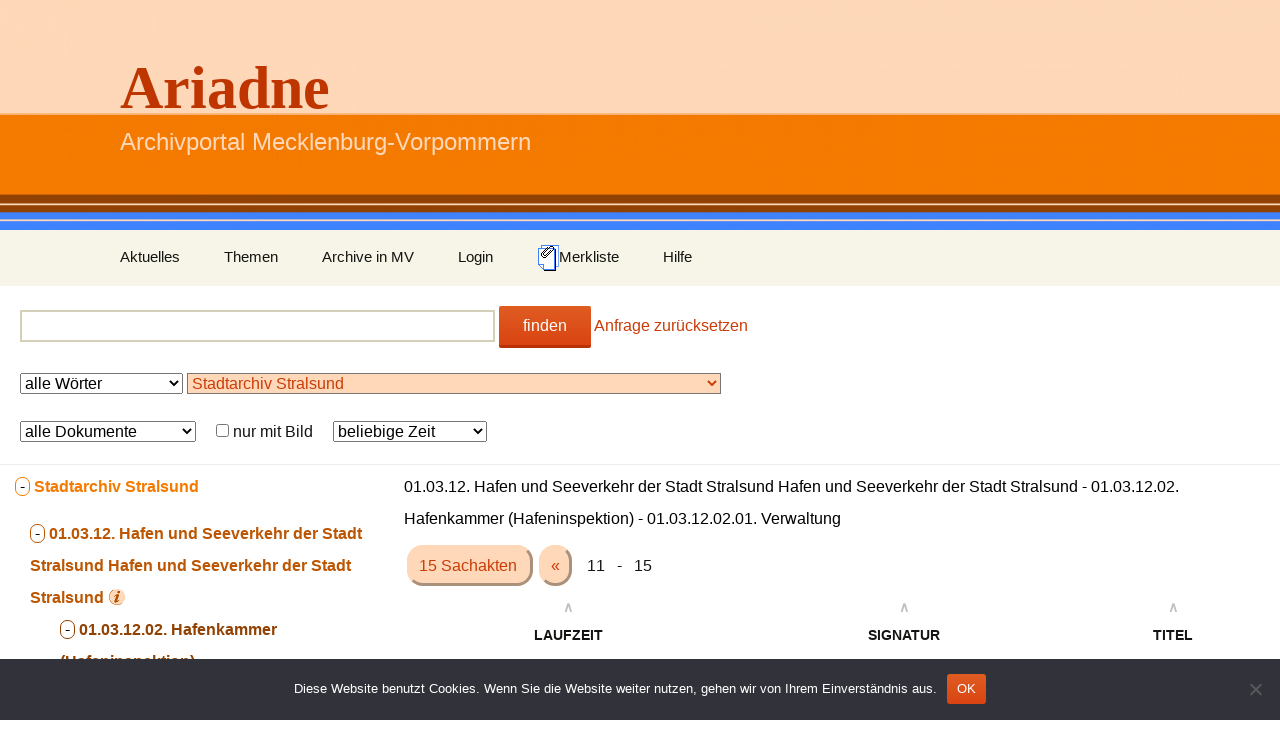

--- FILE ---
content_type: text/html; charset=UTF-8
request_url: https://ariadne-portal.uni-greifswald.de/?arc=2&stc=2-17372&cls=2-17372-294730-294731&l=1&merken=obj-5297924&merken=obj-5297926&merken=obj-5297923&merken=obj-5297926&merken=obj-5297926
body_size: 10026
content:
<!DOCTYPE html>
<!--[if IE 7]>
<html class="ie ie7">
<![endif]-->
<!--[if IE 8]>
<html class="ie ie8" >
<![endif]-->
<!--[if !(IE 7) | !(IE 8)  ]><!-->
<html >
<!--<![endif]-->
<head>
	<meta charset="UTF-8">
	<meta name="viewport" content="width=device-width">
	<title>Ariadne | Archivportal Mecklenburg-Vorpommern</title>
	<link rel="profile" href="http://gmpg.org/xfn/11">
	<link rel="pingback" href="https://ariadne-portal.uni-greifswald.de/xmlrpc.php">
	<link rel="stylesheet" href="https://ariadne-portal.uni-greifswald.de/wp-content/themes/twentythirteen-child/style.css">
	<!--[if lt IE 9]>
	<script src="https://ariadne-portal.uni-greifswald.de/wp-content/themes/twentythirteen/js/html5.js"></script>
	<![endif]-->
	<script type="text/javascript">
        function toggle_div(param1, param2, val_none, val_block){
            var vis = document.getElementById(param1).style.display;
            if(vis == "block") {
                document.getElementById(param1).style.display = "none";
                document.getElementById(param2).value = val_none;
            } else {
                document.getElementById(param1).style.display = "block";
                document.getElementById(param2).value = val_block;
            }
        }
        function toggle_div1(param1){
            var vis = document.getElementById(param1).style.display;
            if(vis == "block") {
                document.getElementById(param1).style.display = "none";
            } else {
                document.getElementById(param1).style.display = "block";
            }
        }
        function toggle_div2(param1){
            var vis = document.getElementById(param1).style.fontWeight;
            if(vis == "bold") {
                document.getElementById(param1).style.fontWeight = "normal";
            } else {
                document.getElementById(param1).style.fontWeight = "bold";
            }
        }
        function toggle_div3(param1, param2){

            document.getElementById(param1).style.display = "none";
            document.getElementById(param2).style.display = "block";

        }

        function color_switch(param, color){
        	var this_color = document.getElementById(param).style.backgroundColor;
        	if(this_color == ''){
        		document.getElementById(param).style.backgroundColor = color;
        	}
        	else {
        		document.getElementById(param).style.backgroundColor = '';
        	}
        }
    </script>
    <meta name='robots' content='max-image-preview:large' />
<link rel="alternate" type="application/rss+xml" title="Ariadne &raquo; Feed" href="https://ariadne-portal.uni-greifswald.de/?feed=rss2" />
<link rel="alternate" type="application/rss+xml" title="Ariadne &raquo; Kommentar-Feed" href="https://ariadne-portal.uni-greifswald.de/?feed=comments-rss2" />
<link rel="alternate" title="oEmbed (JSON)" type="application/json+oembed" href="https://ariadne-portal.uni-greifswald.de/index.php?rest_route=%2Foembed%2F1.0%2Fembed&#038;url=https%3A%2F%2Fariadne-portal.uni-greifswald.de%2F" />
<link rel="alternate" title="oEmbed (XML)" type="text/xml+oembed" href="https://ariadne-portal.uni-greifswald.de/index.php?rest_route=%2Foembed%2F1.0%2Fembed&#038;url=https%3A%2F%2Fariadne-portal.uni-greifswald.de%2F&#038;format=xml" />
<style id='wp-img-auto-sizes-contain-inline-css'>
img:is([sizes=auto i],[sizes^="auto," i]){contain-intrinsic-size:3000px 1500px}
/*# sourceURL=wp-img-auto-sizes-contain-inline-css */
</style>
<style id='wp-emoji-styles-inline-css'>

	img.wp-smiley, img.emoji {
		display: inline !important;
		border: none !important;
		box-shadow: none !important;
		height: 1em !important;
		width: 1em !important;
		margin: 0 0.07em !important;
		vertical-align: -0.1em !important;
		background: none !important;
		padding: 0 !important;
	}
/*# sourceURL=wp-emoji-styles-inline-css */
</style>
<style id='wp-block-library-inline-css'>
:root{--wp-block-synced-color:#7a00df;--wp-block-synced-color--rgb:122,0,223;--wp-bound-block-color:var(--wp-block-synced-color);--wp-editor-canvas-background:#ddd;--wp-admin-theme-color:#007cba;--wp-admin-theme-color--rgb:0,124,186;--wp-admin-theme-color-darker-10:#006ba1;--wp-admin-theme-color-darker-10--rgb:0,107,160.5;--wp-admin-theme-color-darker-20:#005a87;--wp-admin-theme-color-darker-20--rgb:0,90,135;--wp-admin-border-width-focus:2px}@media (min-resolution:192dpi){:root{--wp-admin-border-width-focus:1.5px}}.wp-element-button{cursor:pointer}:root .has-very-light-gray-background-color{background-color:#eee}:root .has-very-dark-gray-background-color{background-color:#313131}:root .has-very-light-gray-color{color:#eee}:root .has-very-dark-gray-color{color:#313131}:root .has-vivid-green-cyan-to-vivid-cyan-blue-gradient-background{background:linear-gradient(135deg,#00d084,#0693e3)}:root .has-purple-crush-gradient-background{background:linear-gradient(135deg,#34e2e4,#4721fb 50%,#ab1dfe)}:root .has-hazy-dawn-gradient-background{background:linear-gradient(135deg,#faaca8,#dad0ec)}:root .has-subdued-olive-gradient-background{background:linear-gradient(135deg,#fafae1,#67a671)}:root .has-atomic-cream-gradient-background{background:linear-gradient(135deg,#fdd79a,#004a59)}:root .has-nightshade-gradient-background{background:linear-gradient(135deg,#330968,#31cdcf)}:root .has-midnight-gradient-background{background:linear-gradient(135deg,#020381,#2874fc)}:root{--wp--preset--font-size--normal:16px;--wp--preset--font-size--huge:42px}.has-regular-font-size{font-size:1em}.has-larger-font-size{font-size:2.625em}.has-normal-font-size{font-size:var(--wp--preset--font-size--normal)}.has-huge-font-size{font-size:var(--wp--preset--font-size--huge)}.has-text-align-center{text-align:center}.has-text-align-left{text-align:left}.has-text-align-right{text-align:right}.has-fit-text{white-space:nowrap!important}#end-resizable-editor-section{display:none}.aligncenter{clear:both}.items-justified-left{justify-content:flex-start}.items-justified-center{justify-content:center}.items-justified-right{justify-content:flex-end}.items-justified-space-between{justify-content:space-between}.screen-reader-text{border:0;clip-path:inset(50%);height:1px;margin:-1px;overflow:hidden;padding:0;position:absolute;width:1px;word-wrap:normal!important}.screen-reader-text:focus{background-color:#ddd;clip-path:none;color:#444;display:block;font-size:1em;height:auto;left:5px;line-height:normal;padding:15px 23px 14px;text-decoration:none;top:5px;width:auto;z-index:100000}html :where(.has-border-color){border-style:solid}html :where([style*=border-top-color]){border-top-style:solid}html :where([style*=border-right-color]){border-right-style:solid}html :where([style*=border-bottom-color]){border-bottom-style:solid}html :where([style*=border-left-color]){border-left-style:solid}html :where([style*=border-width]){border-style:solid}html :where([style*=border-top-width]){border-top-style:solid}html :where([style*=border-right-width]){border-right-style:solid}html :where([style*=border-bottom-width]){border-bottom-style:solid}html :where([style*=border-left-width]){border-left-style:solid}html :where(img[class*=wp-image-]){height:auto;max-width:100%}:where(figure){margin:0 0 1em}html :where(.is-position-sticky){--wp-admin--admin-bar--position-offset:var(--wp-admin--admin-bar--height,0px)}@media screen and (max-width:600px){html :where(.is-position-sticky){--wp-admin--admin-bar--position-offset:0px}}

/*# sourceURL=wp-block-library-inline-css */
</style><style id='global-styles-inline-css'>
:root{--wp--preset--aspect-ratio--square: 1;--wp--preset--aspect-ratio--4-3: 4/3;--wp--preset--aspect-ratio--3-4: 3/4;--wp--preset--aspect-ratio--3-2: 3/2;--wp--preset--aspect-ratio--2-3: 2/3;--wp--preset--aspect-ratio--16-9: 16/9;--wp--preset--aspect-ratio--9-16: 9/16;--wp--preset--color--black: #000000;--wp--preset--color--cyan-bluish-gray: #abb8c3;--wp--preset--color--white: #fff;--wp--preset--color--pale-pink: #f78da7;--wp--preset--color--vivid-red: #cf2e2e;--wp--preset--color--luminous-vivid-orange: #ff6900;--wp--preset--color--luminous-vivid-amber: #fcb900;--wp--preset--color--light-green-cyan: #7bdcb5;--wp--preset--color--vivid-green-cyan: #00d084;--wp--preset--color--pale-cyan-blue: #8ed1fc;--wp--preset--color--vivid-cyan-blue: #0693e3;--wp--preset--color--vivid-purple: #9b51e0;--wp--preset--color--dark-gray: #141412;--wp--preset--color--red: #bc360a;--wp--preset--color--medium-orange: #db572f;--wp--preset--color--light-orange: #ea9629;--wp--preset--color--yellow: #fbca3c;--wp--preset--color--dark-brown: #220e10;--wp--preset--color--medium-brown: #722d19;--wp--preset--color--light-brown: #eadaa6;--wp--preset--color--beige: #e8e5ce;--wp--preset--color--off-white: #f7f5e7;--wp--preset--gradient--vivid-cyan-blue-to-vivid-purple: linear-gradient(135deg,rgb(6,147,227) 0%,rgb(155,81,224) 100%);--wp--preset--gradient--light-green-cyan-to-vivid-green-cyan: linear-gradient(135deg,rgb(122,220,180) 0%,rgb(0,208,130) 100%);--wp--preset--gradient--luminous-vivid-amber-to-luminous-vivid-orange: linear-gradient(135deg,rgb(252,185,0) 0%,rgb(255,105,0) 100%);--wp--preset--gradient--luminous-vivid-orange-to-vivid-red: linear-gradient(135deg,rgb(255,105,0) 0%,rgb(207,46,46) 100%);--wp--preset--gradient--very-light-gray-to-cyan-bluish-gray: linear-gradient(135deg,rgb(238,238,238) 0%,rgb(169,184,195) 100%);--wp--preset--gradient--cool-to-warm-spectrum: linear-gradient(135deg,rgb(74,234,220) 0%,rgb(151,120,209) 20%,rgb(207,42,186) 40%,rgb(238,44,130) 60%,rgb(251,105,98) 80%,rgb(254,248,76) 100%);--wp--preset--gradient--blush-light-purple: linear-gradient(135deg,rgb(255,206,236) 0%,rgb(152,150,240) 100%);--wp--preset--gradient--blush-bordeaux: linear-gradient(135deg,rgb(254,205,165) 0%,rgb(254,45,45) 50%,rgb(107,0,62) 100%);--wp--preset--gradient--luminous-dusk: linear-gradient(135deg,rgb(255,203,112) 0%,rgb(199,81,192) 50%,rgb(65,88,208) 100%);--wp--preset--gradient--pale-ocean: linear-gradient(135deg,rgb(255,245,203) 0%,rgb(182,227,212) 50%,rgb(51,167,181) 100%);--wp--preset--gradient--electric-grass: linear-gradient(135deg,rgb(202,248,128) 0%,rgb(113,206,126) 100%);--wp--preset--gradient--midnight: linear-gradient(135deg,rgb(2,3,129) 0%,rgb(40,116,252) 100%);--wp--preset--gradient--autumn-brown: linear-gradient(135deg, rgba(226,45,15,1) 0%, rgba(158,25,13,1) 100%);--wp--preset--gradient--sunset-yellow: linear-gradient(135deg, rgba(233,139,41,1) 0%, rgba(238,179,95,1) 100%);--wp--preset--gradient--light-sky: linear-gradient(135deg,rgba(228,228,228,1.0) 0%,rgba(208,225,252,1.0) 100%);--wp--preset--gradient--dark-sky: linear-gradient(135deg,rgba(0,0,0,1.0) 0%,rgba(56,61,69,1.0) 100%);--wp--preset--font-size--small: 13px;--wp--preset--font-size--medium: 20px;--wp--preset--font-size--large: 36px;--wp--preset--font-size--x-large: 42px;--wp--preset--spacing--20: 0.44rem;--wp--preset--spacing--30: 0.67rem;--wp--preset--spacing--40: 1rem;--wp--preset--spacing--50: 1.5rem;--wp--preset--spacing--60: 2.25rem;--wp--preset--spacing--70: 3.38rem;--wp--preset--spacing--80: 5.06rem;--wp--preset--shadow--natural: 6px 6px 9px rgba(0, 0, 0, 0.2);--wp--preset--shadow--deep: 12px 12px 50px rgba(0, 0, 0, 0.4);--wp--preset--shadow--sharp: 6px 6px 0px rgba(0, 0, 0, 0.2);--wp--preset--shadow--outlined: 6px 6px 0px -3px rgb(255, 255, 255), 6px 6px rgb(0, 0, 0);--wp--preset--shadow--crisp: 6px 6px 0px rgb(0, 0, 0);}:where(.is-layout-flex){gap: 0.5em;}:where(.is-layout-grid){gap: 0.5em;}body .is-layout-flex{display: flex;}.is-layout-flex{flex-wrap: wrap;align-items: center;}.is-layout-flex > :is(*, div){margin: 0;}body .is-layout-grid{display: grid;}.is-layout-grid > :is(*, div){margin: 0;}:where(.wp-block-columns.is-layout-flex){gap: 2em;}:where(.wp-block-columns.is-layout-grid){gap: 2em;}:where(.wp-block-post-template.is-layout-flex){gap: 1.25em;}:where(.wp-block-post-template.is-layout-grid){gap: 1.25em;}.has-black-color{color: var(--wp--preset--color--black) !important;}.has-cyan-bluish-gray-color{color: var(--wp--preset--color--cyan-bluish-gray) !important;}.has-white-color{color: var(--wp--preset--color--white) !important;}.has-pale-pink-color{color: var(--wp--preset--color--pale-pink) !important;}.has-vivid-red-color{color: var(--wp--preset--color--vivid-red) !important;}.has-luminous-vivid-orange-color{color: var(--wp--preset--color--luminous-vivid-orange) !important;}.has-luminous-vivid-amber-color{color: var(--wp--preset--color--luminous-vivid-amber) !important;}.has-light-green-cyan-color{color: var(--wp--preset--color--light-green-cyan) !important;}.has-vivid-green-cyan-color{color: var(--wp--preset--color--vivid-green-cyan) !important;}.has-pale-cyan-blue-color{color: var(--wp--preset--color--pale-cyan-blue) !important;}.has-vivid-cyan-blue-color{color: var(--wp--preset--color--vivid-cyan-blue) !important;}.has-vivid-purple-color{color: var(--wp--preset--color--vivid-purple) !important;}.has-black-background-color{background-color: var(--wp--preset--color--black) !important;}.has-cyan-bluish-gray-background-color{background-color: var(--wp--preset--color--cyan-bluish-gray) !important;}.has-white-background-color{background-color: var(--wp--preset--color--white) !important;}.has-pale-pink-background-color{background-color: var(--wp--preset--color--pale-pink) !important;}.has-vivid-red-background-color{background-color: var(--wp--preset--color--vivid-red) !important;}.has-luminous-vivid-orange-background-color{background-color: var(--wp--preset--color--luminous-vivid-orange) !important;}.has-luminous-vivid-amber-background-color{background-color: var(--wp--preset--color--luminous-vivid-amber) !important;}.has-light-green-cyan-background-color{background-color: var(--wp--preset--color--light-green-cyan) !important;}.has-vivid-green-cyan-background-color{background-color: var(--wp--preset--color--vivid-green-cyan) !important;}.has-pale-cyan-blue-background-color{background-color: var(--wp--preset--color--pale-cyan-blue) !important;}.has-vivid-cyan-blue-background-color{background-color: var(--wp--preset--color--vivid-cyan-blue) !important;}.has-vivid-purple-background-color{background-color: var(--wp--preset--color--vivid-purple) !important;}.has-black-border-color{border-color: var(--wp--preset--color--black) !important;}.has-cyan-bluish-gray-border-color{border-color: var(--wp--preset--color--cyan-bluish-gray) !important;}.has-white-border-color{border-color: var(--wp--preset--color--white) !important;}.has-pale-pink-border-color{border-color: var(--wp--preset--color--pale-pink) !important;}.has-vivid-red-border-color{border-color: var(--wp--preset--color--vivid-red) !important;}.has-luminous-vivid-orange-border-color{border-color: var(--wp--preset--color--luminous-vivid-orange) !important;}.has-luminous-vivid-amber-border-color{border-color: var(--wp--preset--color--luminous-vivid-amber) !important;}.has-light-green-cyan-border-color{border-color: var(--wp--preset--color--light-green-cyan) !important;}.has-vivid-green-cyan-border-color{border-color: var(--wp--preset--color--vivid-green-cyan) !important;}.has-pale-cyan-blue-border-color{border-color: var(--wp--preset--color--pale-cyan-blue) !important;}.has-vivid-cyan-blue-border-color{border-color: var(--wp--preset--color--vivid-cyan-blue) !important;}.has-vivid-purple-border-color{border-color: var(--wp--preset--color--vivid-purple) !important;}.has-vivid-cyan-blue-to-vivid-purple-gradient-background{background: var(--wp--preset--gradient--vivid-cyan-blue-to-vivid-purple) !important;}.has-light-green-cyan-to-vivid-green-cyan-gradient-background{background: var(--wp--preset--gradient--light-green-cyan-to-vivid-green-cyan) !important;}.has-luminous-vivid-amber-to-luminous-vivid-orange-gradient-background{background: var(--wp--preset--gradient--luminous-vivid-amber-to-luminous-vivid-orange) !important;}.has-luminous-vivid-orange-to-vivid-red-gradient-background{background: var(--wp--preset--gradient--luminous-vivid-orange-to-vivid-red) !important;}.has-very-light-gray-to-cyan-bluish-gray-gradient-background{background: var(--wp--preset--gradient--very-light-gray-to-cyan-bluish-gray) !important;}.has-cool-to-warm-spectrum-gradient-background{background: var(--wp--preset--gradient--cool-to-warm-spectrum) !important;}.has-blush-light-purple-gradient-background{background: var(--wp--preset--gradient--blush-light-purple) !important;}.has-blush-bordeaux-gradient-background{background: var(--wp--preset--gradient--blush-bordeaux) !important;}.has-luminous-dusk-gradient-background{background: var(--wp--preset--gradient--luminous-dusk) !important;}.has-pale-ocean-gradient-background{background: var(--wp--preset--gradient--pale-ocean) !important;}.has-electric-grass-gradient-background{background: var(--wp--preset--gradient--electric-grass) !important;}.has-midnight-gradient-background{background: var(--wp--preset--gradient--midnight) !important;}.has-small-font-size{font-size: var(--wp--preset--font-size--small) !important;}.has-medium-font-size{font-size: var(--wp--preset--font-size--medium) !important;}.has-large-font-size{font-size: var(--wp--preset--font-size--large) !important;}.has-x-large-font-size{font-size: var(--wp--preset--font-size--x-large) !important;}
/*# sourceURL=global-styles-inline-css */
</style>

<style id='classic-theme-styles-inline-css'>
/*! This file is auto-generated */
.wp-block-button__link{color:#fff;background-color:#32373c;border-radius:9999px;box-shadow:none;text-decoration:none;padding:calc(.667em + 2px) calc(1.333em + 2px);font-size:1.125em}.wp-block-file__button{background:#32373c;color:#fff;text-decoration:none}
/*# sourceURL=/wp-includes/css/classic-themes.min.css */
</style>
<link rel='stylesheet' id='cookie-notice-front-css' href='https://ariadne-portal.uni-greifswald.de/wp-content/plugins/cookie-notice/css/front.min.css?ver=2.5.11' media='all' />
<link rel='stylesheet' id='twentythirteen-style-css' href='https://ariadne-portal.uni-greifswald.de/wp-content/themes/twentythirteen/style.css?ver=6.9' media='all' />
<link rel='stylesheet' id='ariadne-style-css' href='https://ariadne-portal.uni-greifswald.de/wp-content/themes/twentythirteen-child/style.css?ver=6.9' media='all' />
<link rel='stylesheet' id='genericons-css' href='https://ariadne-portal.uni-greifswald.de/wp-content/themes/twentythirteen/genericons/genericons.css?ver=3.0.3' media='all' />
<link rel='stylesheet' id='twentythirteen-block-style-css' href='https://ariadne-portal.uni-greifswald.de/wp-content/themes/twentythirteen/css/blocks.css?ver=20240520' media='all' />
<script id="cookie-notice-front-js-before">
var cnArgs = {"ajaxUrl":"https:\/\/ariadne-portal.uni-greifswald.de\/wp-admin\/admin-ajax.php","nonce":"e85b1e1fae","hideEffect":"fade","position":"bottom","onScroll":false,"onScrollOffset":100,"onClick":false,"cookieName":"cookie_notice_accepted","cookieTime":2592000,"cookieTimeRejected":2592000,"globalCookie":false,"redirection":false,"cache":false,"revokeCookies":false,"revokeCookiesOpt":"automatic"};

//# sourceURL=cookie-notice-front-js-before
</script>
<script src="https://ariadne-portal.uni-greifswald.de/wp-content/plugins/cookie-notice/js/front.min.js?ver=2.5.11" id="cookie-notice-front-js"></script>
<script src="https://ariadne-portal.uni-greifswald.de/wp-includes/js/jquery/jquery.min.js?ver=3.7.1" id="jquery-core-js"></script>
<script src="https://ariadne-portal.uni-greifswald.de/wp-includes/js/jquery/jquery-migrate.min.js?ver=3.4.1" id="jquery-migrate-js"></script>
<script src="https://ariadne-portal.uni-greifswald.de/wp-content/themes/twentythirteen/js/functions.js?ver=20230526" id="twentythirteen-script-js" defer data-wp-strategy="defer"></script>
<link rel="https://api.w.org/" href="https://ariadne-portal.uni-greifswald.de/index.php?rest_route=/" /><link rel="alternate" title="JSON" type="application/json" href="https://ariadne-portal.uni-greifswald.de/index.php?rest_route=/wp/v2/pages/245" /><link rel="EditURI" type="application/rsd+xml" title="RSD" href="https://ariadne-portal.uni-greifswald.de/xmlrpc.php?rsd" />
<meta name="generator" content="WordPress 6.9" />
<link rel="canonical" href="https://ariadne-portal.uni-greifswald.de/" />
<link rel='shortlink' href='https://ariadne-portal.uni-greifswald.de/' />
	<style type="text/css" id="twentythirteen-header-css">
		.site-header {
		background: url(https://ariadne-portal.uni-greifswald.de/wp-content/uploads/2015/08/cropped-titelbild5.png) no-repeat scroll top;
		background-size: 1600px auto;
	}
	@media (max-width: 767px) {
		.site-header {
			background-size: 768px auto;
		}
	}
	@media (max-width: 359px) {
		.site-header {
			background-size: 360px auto;
		}
	}
				.site-title,
		.site-description {
			color: #bf3500;
		}
		</style>
	<link rel="icon" href="https://ariadne-portal.uni-greifswald.de/wp-content/uploads/2017/03/logo_mv.png" sizes="32x32" />
<link rel="icon" href="https://ariadne-portal.uni-greifswald.de/wp-content/uploads/2017/03/logo_mv.png" sizes="192x192" />
<link rel="apple-touch-icon" href="https://ariadne-portal.uni-greifswald.de/wp-content/uploads/2017/03/logo_mv.png" />
<meta name="msapplication-TileImage" content="https://ariadne-portal.uni-greifswald.de/wp-content/uploads/2017/03/logo_mv.png" />
</head>

<body class="home wp-singular page-template page-template-page_recherche page-template-page_recherche-php page page-id-245 wp-embed-responsive wp-theme-twentythirteen wp-child-theme-twentythirteen-child cookies-not-set sidebar">
	<div id="page" class="hfeed site">
		<header id="masthead" class="site-header" role="banner">
			<a class="home-link" href="https://ariadne-portal.uni-greifswald.de/" title="Ariadne" rel="home">
				<h1 class="site-title">Ariadne</h1>
				<h2 class="site-description">Archivportal Mecklenburg-Vorpommern</h2>
			</a>

			<div id="navbar" class="navbar">
				<nav id="site-navigation" class="navigation main-navigation" role="navigation">

					<h3 class="menu-toggle">Menü</h3>
					<a class="screen-reader-text skip-link" href="#content" title="Zum Inhalt springen">Zum Inhalt springen</a>
										<div class="menu-menu-1-container">
						<ul id="menu-menu-1" class="nav-menu">
							<li id="menu-item-209" class="menu-item menu-item-type-taxonomy menu-item-object-category menu-item-209">
								<a href="?cat=3">Aktuelles</a>
							</li>
							<li id="menu-item-209" class="menu-item menu-item-type-taxonomy menu-item-object-category menu-item-209">
								<a href="?page_id=20">Themen</a>
							</li>
							
							<li id="menu-item-207" class="menu-item menu-item-type-custom menu-item-object-custom menu-item-home menu-item-has-children menu-item-207">
								<a href="?page_id=179">Archive in MV</a>
							</li>


							<li id="menu-item-212" class="menu-item menu-item-type-custom menu-item-object-custom menu-item-212">
								<a href="https://ariadne-portal.uni-greifswald.de/wp-login.php">Login</a>
							</li>
							<li id="menu-item-208" class="menu-item menu-item-type-custom menu-item-object-custom menu-item-home menu-item-has-children menu-item-208">
								                                <a href="?page_id=449&#038;arc=2&#038;stc=2-17372&#038;cls=2-17372-294730-294731&#038;l=1" title="Merkliste anzeigen">
                                    <img src="https://ariadne-portal.uni-greifswald.de/wp-content/themes/twentythirteen-child/images/merkliste1.png" alt="Bild Merkliste">Merkliste
                                </a>
							</li>
							<li id="menu-item-614" class="menu-item menu-item-type-custom menu-item-object-custom menu-item-614">
								<a href="?page_id=614">Hilfe</a>
							</li>
						</ul>
					</div>

				</nav><!-- #site-navigation -->
			</div><!-- #navbar -->
			
<form action="https://ariadne-portal.uni-greifswald.de/" method="get" style="padding: 20px">
    <input type="text" id="search" name="s" value=""
            size="50" required title="Titel, Signatur, Inhalt" maxlength="256"
    />
    <button type="submit" class="search-submit">finden</button>
                <a href="https://ariadne-portal.uni-greifswald.de">Anfrage zurücksetzen</a>
    <br>
    <br>
    <select name="strict" id="strict"
            >
        <option value="0">alle Wörter</option>
        <option value="1"  >genaue Wortgruppe</option>
    </select>
    <select name="arc" id="arc"
         style="color:#ca3c08;background-color:#fed8b8;"     >
        <option value=""  >alle Archive</option><option value="149"  >Universitätsarchiv Rostock</option><option value="1"  >Universitätsarchiv Greifswald</option><option value="22"  >Stadtarchiv Wittenburg</option><option value="15"  >Stadtarchiv Wismar</option><option value="2"  selected="selected"  >Stadtarchiv Stralsund</option><option value="10"  >Stadtarchiv Schwerin</option><option value="143"  >Stadtarchiv Rostock</option><option value="4"  >Stadtarchiv Greifswald</option><option value="8"  >Stadtarchiv Barth</option><option value="129"  >Stadtarchiv Bad Doberan</option><option value="159"  >Müther-Archiv der Hochschule Wismar</option><option value="5"  >Landeskirchliches Archiv Schwerin und Kirchenkreisarchiv Mecklenburg</option><option value="158"  >Landeskirchliches Archiv der Nordkirche</option><option value="11"  >Landeshauptarchiv Schwerin</option><option value="3"  >Landesarchiv Greifswald</option><option value="6"  >Kreisarchiv Vorpommern-Rügen</option><option value="18"  >Kreisarchiv Vorpommern-Greifswald</option><option value="152"  >Kreisarchiv Rostock</option><option value="20"  >Kreisarchiv Nordwestmecklenburg</option><option value="160"  >Kirchenkreisarchiv Mecklenburg</option>
    </select>
    <br><br>
    <select name="type" id="type"
        >
        <option value="" selected="selected" >alle Dokumente</option>
        <option value="obj"  >Sachakten</option>
        <option value="prs"  >Personalakten</option>
        <option value="crt"  >Gerichtsakten</option>
        <option value="dcs"  >Urkunden</option>
        <option value="mps"  >Karten, Risse, Pläne</option>
        <option value="plk"  >Plakate</option>
        <option value="pcs"  >Fotos</option>
        <option value="avi"  >Audiovisuelle Medien</option>
    </select>
    &nbsp;&nbsp;&nbsp;
    <input type="checkbox" name="digi" id="digi" value="1"
        > nur mit Bild
    &nbsp;&nbsp;&nbsp;
    <select name="cont" id="cont"
            >
        <option value="" selected="selected" >beliebige Zeit</option>
        <option value="2001-9999" > 21. Jhd.</option>
        <optgroup label="20. Jhd.">
        <option value="1901-2000"  label="1901-2000"> 1901 - 2000</option>
            <option value="1901-1925"  label="1901-1925"> 1901 - 1925</option>
            <option value="1926-1950"  label="1926-1950"> 1926 - 1950</option>
            <option value="1951-1975"  label="1951-1975"> 1951 - 1975</option>
            <option value="1976-2000"  label="1975-2000"> 1975 - 2000</option>
        </optgroup>
        <optgroup label="19. Jhd.">
        <option value="1801-1900"  label="1801-1900"> 1801 - 1900</option>
            <option value="1801-1825"  label="1801-1825"> 1801 - 1825</option>
            <option value="1826-1850"  label="1826-1850"> 1826 - 1850</option>
            <option value="1851-1875"  label="1851-1875"> 1851 - 1875</option>
            <option value="1875-1900"  label="1875-1900"> 1875 - 1900</option>
        </optgroup>
        <optgroup label="18. Jhd.">
            <option value="1701-1800"  label="1701-1800"> 1701 - 1800</option>
            <option value="1701-1725"  label="1701-1725"> 1701 - 1725</option>
            <option value="1726-1750"  label="1726-1750"> 1726 - 1750</option>
            <option value="1751-1775"  label="1751-1775"> 1751 - 1775</option>
            <option value="1776-1800"  label="1775-1800"> 1775 - 1800</option>
        </optgroup>
        <optgroup label="17. Jhd.">
            <option value="1601-1700"  label="1601-1700"> 1601 - 1700</option>
            <option value="1601-1625"  label="1601-1625"> 1601 - 1625</option>
            <option value="1626-1650"  label="1626-1650"> 1626 - 1650</option>
            <option value="1651-1675"  label="1651-1675"> 1651 - 1675</option>
            <option value="1676-1700"  label="1675-1700"> 1675 - 1700</option>
        </optgroup>
        <option value="0000-1600" > 16. Jhd. und früher</option>

    </select>

</form>
		</header><!-- #masthead -->

		<div id="main" class="site-main">


	<div id="primary" class="content-area">

        <table id="ariadne_table"><tr>
    <td id="ariadne_tree">
        <div class="ariadne_top_level"><a name="arc_2"/><a href="?" class="ariadne_search_button_">&nbsp;-&nbsp;</a> <b class="ariadne_b">Stadtarchiv Stralsund</b><div class="ariadne_first_level"><div class="ariadne_first_level_info"><a name="stc_2-17372"/><a href="?arc=2#stc_2-17372" class="ariadne_search_button1_">&nbsp;-&nbsp;</a> <b class="ariadne_b1">01.03.12. Hafen und Seeverkehr der Stadt Stralsund</b> <b class="ariadne_b1">Hafen und Seeverkehr der Stadt Stralsund</b><img class="ariadne_info1" onclick="toggle_div1('info-stc-17372');" src="https://ariadne-portal.uni-greifswald.de/wp-content/themes/twentythirteen-child/images/icon-info1.png"><div class="ariadne_info" id="info-stc-17372" style="display:none"><br><b class="ariadne_info3">Laufzeit:</b> <b class="ariadne_info2">1500 - 1948</b><br><i>aktualisiert am: 10.03.2021</i></div><div class="ariadne_first_level"><a name="cls_2-17372-294730"/><div style="margin-left:15px"><a href="?arc=2&stc=2-17372&cls=2-17372" class="ariadne_search_button2_">&nbsp;-&nbsp;</a> <b class="ariadne_b2">01.03.12.02. Hafenkammer (Hafeninspektion)</b></div><a name="cls_2-17372-294730-294731"/><div style="margin-left:30px"><a href="?arc=2&stc=2-17372&cls=2-17372-294730" class="ariadne_search_button2_">&nbsp;-&nbsp;</a> <b class="ariadne_b2">01.03.12.02.01. Verwaltung</b></div></div></div></div></div></td>
    <td id="ariadne_artefact">
        <div ><b class="ariadne_n4">01.03.12. Hafen und Seeverkehr der Stadt Stralsund Hafen und Seeverkehr der Stadt Stralsund -  01.03.12.02. Hafenkammer (Hafeninspektion) -  01.03.12.02.01. Verwaltung</b></div><div style='padding:15px 0 10px 0'><a class='ariadne_b_box'>15 Sachakten </a><a  class='ariadne_b_box' href="?arc=2&stc=2-17372&cls=2-17372-294730-294731&l=0">&laquo;</a> &nbsp; 11 &nbsp; - &nbsp; 15</div><table><th style="text-align:center"><a style="text-decoration: none;" href="?arc=2&stc=2-17372&cls=2-17372-294730-294731&themen=0&coll=0&order_by=time_asc&type=obj" title="Aufsteigend nach Laufzeit sortieren (Zahlen werden wie Text sortiert)"><b style='color:#c0c0c0;'>&and;</b></a><br>Laufzeit <br><a style="text-decoration: none;" href="?arc=2&stc=2-17372&cls=2-17372-294730-294731&themen=0&coll=0&order_by=time_desc&type=obj" title="Absteigend nach Laufzeit sortieren (Zahlen werden wie Text sortiert)"><b style='color:#c0c0c0;'>&or;</b></a></th><th style="text-align:center"><a style="text-decoration: none;" href="?arc=2&stc=2-17372&cls=2-17372-294730-294731&themen=0&coll=0&order_by=sig_asc&type=obj" title="Aufsteigend nach Signatur sortieren (Zahlen werden wie Text sortiert)"><b style='color:#c0c0c0;'>&and;</b></a><br>Signatur <br><a style="text-decoration: none;" href="?arc=2&stc=2-17372&cls=2-17372-294730-294731&themen=0&coll=0&order_by=sig_desc&type=obj" title="Absteigend nach Signatur sortieren (Zahlen werden wie Text sortiert)"><b style='color:#c0c0c0;'>&or;</b></a></th><th style="text-align:center"><a style="text-decoration: none;" href="?arc=2&stc=2-17372&cls=2-17372-294730-294731&themen=0&coll=0&order_by=title_asc&type=obj" title="Aufsteigend nach Titel sortieren (Zahlen werden wie Text sortiert)"><b style='color:#c0c0c0;'>&and;</b></a><br>Titel <br><a style="text-decoration: none;" href="?arc=2&stc=2-17372&cls=2-17372-294730-294731&themen=0&coll=0&order_by=title_desc&type=obj" title="Absteigend nach Titel sortieren (Zahlen werden wie Text sortiert)"><b style='color:#c0c0c0;'>&or;</b></a></th></table><table><tr><td style="width:120px;vertical-align:top"><a href="/?arc=2&stc=2-17372&cls=2-17372-294730-294731&l=1&merken=obj-5297924&merken=obj-5297926&merken=obj-5297923&merken=obj-5297926&merken=obj-5297926&merken=obj-5297922"> <img src="https://ariadne-portal.uni-greifswald.de/wp-content/themes/twentythirteen-child/images/neu_merkliste.png" title="zu Merkliste hinzufügen"></a><br> <a style="text-decoration:none" href="http://creativecommons.org/publicdomain/zero/1.0/deed.de"  title="Weiterführende Informationen zum Rechtestatus: CC0 Public Domain Dedication 1.0"><img src="https://ariadne-portal.uni-greifswald.de/wp-content/uploads/icons/cc.png"> <img src="https://ariadne-portal.uni-greifswald.de/wp-content/uploads/icons/zero.png"></a><br><a target="_blank" href="?page_id=463&verb=GetRecord&identifier=ariadne-portal.uni-greifswald.de:obj-5297922&metadataPrefix=oai_dc" title="Diese Archivalie im Format Dublin Core im OAI-Explorer anzeigen">OAI-PMH</a><br><a target='_blank' title="Link auf diese Archivalie" href="https://ariadne-portal.uni-greifswald.de?arc=2&type=obj&id=5297922"><img src="https://ariadne-portal.uni-greifswald.de/wp-content/themes/twentythirteen-child/images/link.png"> </a>&nbsp; &nbsp;</td><td style="vertical-align:top"><div id="list_obj_5297922" ><b class="ariadne_n3">Signatur:</b> <b>Rep. 15, Nr. 085</b><br><b class="ariadne_n3">Titel:</b> <b>Vereinigung der Büros und Kassen des Hafens, der Musterungsbehörde und der Gasanstalt</b><br><b class="ariadne_n3">Laufzeit:</b>  1873 - 1878 <br><br><b class="ariadne_n3">Bestellnummer:</b> Stadtarchiv Stralsund  (01.03.12. Hafen und Seeverkehr der Stadt Stralsund Hafen und Seeverkehr der Stadt Stralsund) Rep. 15, Nr. 085  </div></td></tr></table><table><tr><td style="width:120px;vertical-align:top"><a href="/?arc=2&stc=2-17372&cls=2-17372-294730-294731&l=1&merken=obj-5297924&merken=obj-5297926&merken=obj-5297923&merken=obj-5297926&merken=obj-5297926&merken=obj-5297923"> <img src="https://ariadne-portal.uni-greifswald.de/wp-content/themes/twentythirteen-child/images/neu_merkliste.png" title="zu Merkliste hinzufügen"></a><br> <a style="text-decoration:none" href="http://creativecommons.org/publicdomain/zero/1.0/deed.de"  title="Weiterführende Informationen zum Rechtestatus: CC0 Public Domain Dedication 1.0"><img src="https://ariadne-portal.uni-greifswald.de/wp-content/uploads/icons/cc.png"> <img src="https://ariadne-portal.uni-greifswald.de/wp-content/uploads/icons/zero.png"></a><br><a target="_blank" href="?page_id=463&verb=GetRecord&identifier=ariadne-portal.uni-greifswald.de:obj-5297923&metadataPrefix=oai_dc" title="Diese Archivalie im Format Dublin Core im OAI-Explorer anzeigen">OAI-PMH</a><br><a target='_blank' title="Link auf diese Archivalie" href="https://ariadne-portal.uni-greifswald.de?arc=2&type=obj&id=5297923"><img src="https://ariadne-portal.uni-greifswald.de/wp-content/themes/twentythirteen-child/images/link.png"> </a>&nbsp; &nbsp;</td><td style="vertical-align:top"><div id="list_obj_5297923" ><b class="ariadne_n3">Signatur:</b> <b>Rep. 15, Nr. 086</b><br><b class="ariadne_n3">Titel:</b> <b>Wissenschaftliche Arbeit über den Stralsunder Hafen</b><br><b class="ariadne_n3">Laufzeit:</b>  1934 - 1939 <br><br><b class="ariadne_n3">Bestellnummer:</b> Stadtarchiv Stralsund  (01.03.12. Hafen und Seeverkehr der Stadt Stralsund Hafen und Seeverkehr der Stadt Stralsund) Rep. 15, Nr. 086  </div></td></tr></table><table><tr><td style="width:120px;vertical-align:top"><a href="/?arc=2&stc=2-17372&cls=2-17372-294730-294731&l=1&merken=obj-5297924&merken=obj-5297926&merken=obj-5297923&merken=obj-5297926&merken=obj-5297926&merken=obj-5297924"> <img src="https://ariadne-portal.uni-greifswald.de/wp-content/themes/twentythirteen-child/images/neu_merkliste.png" title="zu Merkliste hinzufügen"></a><br> <a style="text-decoration:none" href="http://creativecommons.org/publicdomain/zero/1.0/deed.de"  title="Weiterführende Informationen zum Rechtestatus: CC0 Public Domain Dedication 1.0"><img src="https://ariadne-portal.uni-greifswald.de/wp-content/uploads/icons/cc.png"> <img src="https://ariadne-portal.uni-greifswald.de/wp-content/uploads/icons/zero.png"></a><br><a target="_blank" href="?page_id=463&verb=GetRecord&identifier=ariadne-portal.uni-greifswald.de:obj-5297924&metadataPrefix=oai_dc" title="Diese Archivalie im Format Dublin Core im OAI-Explorer anzeigen">OAI-PMH</a><br><a target='_blank' title="Link auf diese Archivalie" href="https://ariadne-portal.uni-greifswald.de?arc=2&type=obj&id=5297924"><img src="https://ariadne-portal.uni-greifswald.de/wp-content/themes/twentythirteen-child/images/link.png"> </a>&nbsp; &nbsp;</td><td style="vertical-align:top"><div id="list_obj_5297924" ><b class="ariadne_n3">Signatur:</b> <b>Rep. 15, Nr. 087</b><br><b class="ariadne_n3">Titel:</b> <b>Hafenverwaltung</b><br><b class="ariadne_n3">Enthält:</b> Übernahme der Hafenverwaltung in das neu gebildete Wirtschaftsdezernat, 1939.- Verhandlungen über den Güterverkehr Stralsund - Malmö.- Lotsengebühren und Krantarif.- Hafengesellschaft.- Friedensprogramm für den Hafenausbau.- Vorträge im erweiterten Hafen- und Wirtschaftsbeirat.- Pläne vom Hafengelände.- "Ostseehandel" Nr. 1, 1942.- Reichsgesetzblatt Teil I Nr. 198, 1938.- "Der deutsche Seemann" Folge 4, 1942 (Druckschriften).<br><b class="ariadne_n3">Laufzeit:</b>  1937 - 1946 <br><br><b class="ariadne_n3">Bestellnummer:</b> Stadtarchiv Stralsund  (01.03.12. Hafen und Seeverkehr der Stadt Stralsund Hafen und Seeverkehr der Stadt Stralsund) Rep. 15, Nr. 087  </div></td></tr></table><table><tr><td style="width:120px;vertical-align:top"><a href="/?arc=2&stc=2-17372&cls=2-17372-294730-294731&l=1&merken=obj-5297924&merken=obj-5297926&merken=obj-5297923&merken=obj-5297926&merken=obj-5297926&merken=obj-5297925"> <img src="https://ariadne-portal.uni-greifswald.de/wp-content/themes/twentythirteen-child/images/neu_merkliste.png" title="zu Merkliste hinzufügen"></a><br> <a style="text-decoration:none" href="http://creativecommons.org/publicdomain/zero/1.0/deed.de"  title="Weiterführende Informationen zum Rechtestatus: CC0 Public Domain Dedication 1.0"><img src="https://ariadne-portal.uni-greifswald.de/wp-content/uploads/icons/cc.png"> <img src="https://ariadne-portal.uni-greifswald.de/wp-content/uploads/icons/zero.png"></a><br><a target="_blank" href="?page_id=463&verb=GetRecord&identifier=ariadne-portal.uni-greifswald.de:obj-5297925&metadataPrefix=oai_dc" title="Diese Archivalie im Format Dublin Core im OAI-Explorer anzeigen">OAI-PMH</a><br><a target='_blank' title="Link auf diese Archivalie" href="https://ariadne-portal.uni-greifswald.de?arc=2&type=obj&id=5297925"><img src="https://ariadne-portal.uni-greifswald.de/wp-content/themes/twentythirteen-child/images/link.png"> </a>&nbsp; &nbsp;</td><td style="vertical-align:top"><div id="list_obj_5297925" ><b class="ariadne_n3">Signatur:</b> <b>Rep. 15, Nr. 087 a</b><br><b class="ariadne_n3">Titel:</b> <b>Monatliche Berichterstattung über das Geschehen im Stralsunder Hafen an den "Pressesonderdienst der Auslandsorganisation der NSDAP, Abschnittsabteilung Ostsee des Amtes Seefahrt"</b><br><b class="ariadne_n3">Laufzeit:</b>  1938 - 1939 <br><br><b class="ariadne_n3">Bestellnummer:</b> Stadtarchiv Stralsund  (01.03.12. Hafen und Seeverkehr der Stadt Stralsund Hafen und Seeverkehr der Stadt Stralsund) Rep. 15, Nr. 087 a  </div></td></tr></table><table><tr><td style="width:120px;vertical-align:top"><a href="/?arc=2&stc=2-17372&cls=2-17372-294730-294731&l=1&merken=obj-5297924&merken=obj-5297926&merken=obj-5297923&merken=obj-5297926&merken=obj-5297926&merken=obj-5297926"> <img src="https://ariadne-portal.uni-greifswald.de/wp-content/themes/twentythirteen-child/images/neu_merkliste.png" title="zu Merkliste hinzufügen"></a><br> <a style="text-decoration:none" href="http://creativecommons.org/publicdomain/zero/1.0/deed.de"  title="Weiterführende Informationen zum Rechtestatus: CC0 Public Domain Dedication 1.0"><img src="https://ariadne-portal.uni-greifswald.de/wp-content/uploads/icons/cc.png"> <img src="https://ariadne-portal.uni-greifswald.de/wp-content/uploads/icons/zero.png"></a><br><a target="_blank" href="?page_id=463&verb=GetRecord&identifier=ariadne-portal.uni-greifswald.de:obj-5297926&metadataPrefix=oai_dc" title="Diese Archivalie im Format Dublin Core im OAI-Explorer anzeigen">OAI-PMH</a><br><a target='_blank' title="Link auf diese Archivalie" href="https://ariadne-portal.uni-greifswald.de?arc=2&type=obj&id=5297926"><img src="https://ariadne-portal.uni-greifswald.de/wp-content/themes/twentythirteen-child/images/link.png"> </a>&nbsp; &nbsp;</td><td style="vertical-align:top"><div id="list_obj_5297926" ><b class="ariadne_n3">Signatur:</b> <b>Rep. 15, Nr. 087 b</b><br><b class="ariadne_n3">Titel:</b> <b>Hafenverwaltung</b><br><b class="ariadne_n3">Enthält:</b> Anordnung über die Eingliederung des Hafenbetriebes in die "Stadtwerke Stralsund" ab 1. April 1937 mit Vermögensübersicht (Abschrift).- Übersicht über Dienstleistungen im Hafen.- Statistik über Warenverkehr im Hafen.- Vorläufiger Jahresabschluß des Hafens für 1946.- Gründung der Hafengemeinschaft Wismar, Rostock-Warnemünde und Stralsund ab 1. Mai 1947 bei Trennung von den Stadtwerken.<br><b class="ariadne_n3">Laufzeit:</b>  1939 - 1948 <br><br><b class="ariadne_n3">Bestellnummer:</b> Stadtarchiv Stralsund  (01.03.12. Hafen und Seeverkehr der Stadt Stralsund Hafen und Seeverkehr der Stadt Stralsund) Rep. 15, Nr. 087 b  </div></td></tr></table><div style='padding:10px 0 0 0'><a class='ariadne_b_box'>15 Sachakten </a><a  class='ariadne_b_box' href="?arc=2&stc=2-17372&cls=2-17372-294730-294731&l=0">&laquo;</a> &nbsp; 11 &nbsp; - &nbsp; 15</div></td>
            </tr></table>


	</div><!-- #primary -->



</div><!-- #page -->



		</div><!-- #main -->
		<footer id="colophon" class="site-footer" role="contentinfo">

			<ul id="menu-menu-1" class="nav-menu">
			<li id="menu-item-199" class="menu-item menu-item-type-post_type menu-item-object-page menu-item-199">
				<a href="https://www.uni-greifswald.de/impressum">Impressum</a>
			</li>

				<li id="menu-item-506" class="menu-item menu-item-type-post_type menu-item-object-page menu-item-506">
					<a href="https://www.uni-greifswald.de/datenschutz/">Datenschutzerklärung</a>
				</li>

				<li id="menu-item-242" class="menu-item menu-item-type-taxonomy menu-item-object-category menu-item-242">
					<a href="?page_id=463&explore=true">OAI-Explorer</a>
				</li>
</ul>

		</footer><!-- #colophon -->
	</div><!-- #page -->

	<script id="wp-emoji-settings" type="application/json">
{"baseUrl":"https://s.w.org/images/core/emoji/17.0.2/72x72/","ext":".png","svgUrl":"https://s.w.org/images/core/emoji/17.0.2/svg/","svgExt":".svg","source":{"concatemoji":"https://ariadne-portal.uni-greifswald.de/wp-includes/js/wp-emoji-release.min.js?ver=6.9"}}
</script>
<script type="module">
/*! This file is auto-generated */
const a=JSON.parse(document.getElementById("wp-emoji-settings").textContent),o=(window._wpemojiSettings=a,"wpEmojiSettingsSupports"),s=["flag","emoji"];function i(e){try{var t={supportTests:e,timestamp:(new Date).valueOf()};sessionStorage.setItem(o,JSON.stringify(t))}catch(e){}}function c(e,t,n){e.clearRect(0,0,e.canvas.width,e.canvas.height),e.fillText(t,0,0);t=new Uint32Array(e.getImageData(0,0,e.canvas.width,e.canvas.height).data);e.clearRect(0,0,e.canvas.width,e.canvas.height),e.fillText(n,0,0);const a=new Uint32Array(e.getImageData(0,0,e.canvas.width,e.canvas.height).data);return t.every((e,t)=>e===a[t])}function p(e,t){e.clearRect(0,0,e.canvas.width,e.canvas.height),e.fillText(t,0,0);var n=e.getImageData(16,16,1,1);for(let e=0;e<n.data.length;e++)if(0!==n.data[e])return!1;return!0}function u(e,t,n,a){switch(t){case"flag":return n(e,"\ud83c\udff3\ufe0f\u200d\u26a7\ufe0f","\ud83c\udff3\ufe0f\u200b\u26a7\ufe0f")?!1:!n(e,"\ud83c\udde8\ud83c\uddf6","\ud83c\udde8\u200b\ud83c\uddf6")&&!n(e,"\ud83c\udff4\udb40\udc67\udb40\udc62\udb40\udc65\udb40\udc6e\udb40\udc67\udb40\udc7f","\ud83c\udff4\u200b\udb40\udc67\u200b\udb40\udc62\u200b\udb40\udc65\u200b\udb40\udc6e\u200b\udb40\udc67\u200b\udb40\udc7f");case"emoji":return!a(e,"\ud83e\u1fac8")}return!1}function f(e,t,n,a){let r;const o=(r="undefined"!=typeof WorkerGlobalScope&&self instanceof WorkerGlobalScope?new OffscreenCanvas(300,150):document.createElement("canvas")).getContext("2d",{willReadFrequently:!0}),s=(o.textBaseline="top",o.font="600 32px Arial",{});return e.forEach(e=>{s[e]=t(o,e,n,a)}),s}function r(e){var t=document.createElement("script");t.src=e,t.defer=!0,document.head.appendChild(t)}a.supports={everything:!0,everythingExceptFlag:!0},new Promise(t=>{let n=function(){try{var e=JSON.parse(sessionStorage.getItem(o));if("object"==typeof e&&"number"==typeof e.timestamp&&(new Date).valueOf()<e.timestamp+604800&&"object"==typeof e.supportTests)return e.supportTests}catch(e){}return null}();if(!n){if("undefined"!=typeof Worker&&"undefined"!=typeof OffscreenCanvas&&"undefined"!=typeof URL&&URL.createObjectURL&&"undefined"!=typeof Blob)try{var e="postMessage("+f.toString()+"("+[JSON.stringify(s),u.toString(),c.toString(),p.toString()].join(",")+"));",a=new Blob([e],{type:"text/javascript"});const r=new Worker(URL.createObjectURL(a),{name:"wpTestEmojiSupports"});return void(r.onmessage=e=>{i(n=e.data),r.terminate(),t(n)})}catch(e){}i(n=f(s,u,c,p))}t(n)}).then(e=>{for(const n in e)a.supports[n]=e[n],a.supports.everything=a.supports.everything&&a.supports[n],"flag"!==n&&(a.supports.everythingExceptFlag=a.supports.everythingExceptFlag&&a.supports[n]);var t;a.supports.everythingExceptFlag=a.supports.everythingExceptFlag&&!a.supports.flag,a.supports.everything||((t=a.source||{}).concatemoji?r(t.concatemoji):t.wpemoji&&t.twemoji&&(r(t.twemoji),r(t.wpemoji)))});
//# sourceURL=https://ariadne-portal.uni-greifswald.de/wp-includes/js/wp-emoji-loader.min.js
</script>

		<!-- Cookie Notice plugin v2.5.11 by Hu-manity.co https://hu-manity.co/ -->
		<div id="cookie-notice" role="dialog" class="cookie-notice-hidden cookie-revoke-hidden cn-position-bottom" aria-label="Cookie Notice" style="background-color: rgba(50,50,58,1);"><div class="cookie-notice-container" style="color: #fff"><span id="cn-notice-text" class="cn-text-container">Diese Website benutzt Cookies. Wenn Sie die Website weiter nutzen, gehen wir von Ihrem Einverständnis aus.</span><span id="cn-notice-buttons" class="cn-buttons-container"><button id="cn-accept-cookie" data-cookie-set="accept" class="cn-set-cookie cn-button" aria-label="OK" style="background-color: #00a99d">OK</button></span><button type="button" id="cn-close-notice" data-cookie-set="accept" class="cn-close-icon" aria-label="Nein"></button></div>
			
		</div>
		<!-- / Cookie Notice plugin --></body>
</html></body>
</html>